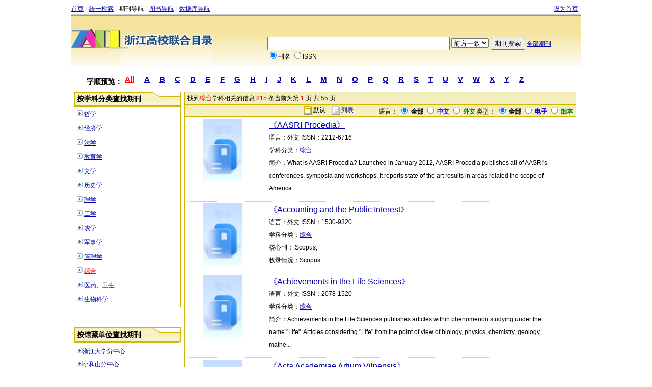

--- FILE ---
content_type: text/html;charset=gbk
request_url: http://ll.zjutil.5read.com/zjutil/magguide?go=magsearch&seltype=0&f=13&sw=&p=&unitid=666
body_size: 8712
content:




<!DOCTYPE html PUBLIC "-//W3C//DTD HTML 4.01 Transitional//EN" "http://www.w3.org/TR/html4/loose.dtd">
<html>
<head>
<meta http-equiv="Content-Type" content="text/html; charset=UTF-8">
<link rel="stylesheet" type="text/css" href="views/style/data.css"/>
<link rel="stylesheet" type="text/css" href="views/style/common.css"/>
<style type="text/css">
.leftnav {width:210px;}
.banarleft .top {width:208px;border:1px solid #CEB70D;}
.banarleft ul {width:200px;}
.rightnav {width:767px;}
.letterSearch {height:35px;width:920px;}
.rightnav .resul dl {line-height:25px;padding:0 100px;text-align:left;width:600px;}
.topnav UL{margin-left:0px;}
#gc ul li {margin :0px 0px 0px 0px}
</style>
<SCRIPT LANGUAGE="JavaScript" src="views/js/guide.js"></script>
<SCRIPT LANGUAGE="JavaScript" src="views/js/fun.js"></script>
<script type="text/javascript">
function onChoren(e){
	var choren = e.value;
	var url = "magguide?go=magsearch&field=&p=&seltype=0&sw=&f=13&unitid=666&did=&isort=0&size=15&ptype=&choren="+choren;
	window.location = url;
}

function onPtype(e){
	var ptype=e.value;
	var url = "magguide?go=magsearch&field=&p=&seltype=0&sw=&f=13&unitid=666&did=&isort=0&size=15&choren=&ptype="+ptype;
	window.location = url;
}
function onSort(e){
	var isort = e.value;
	var url = "magguide?go=magsearch&field=&p=&seltype=0&sw=&f=13&unitid=666&did=&choren=&size=15&ptype=&isort="+isort;
	window.location = url;
}

function changeSize(e){
	var size = e.value;
	var url = "magguide?go=magsearch&field=&p=&seltype=0&sw=&f=13&unitid=666&did=&choren=&isort=0&ptype=&size="+size;
	window.location = url;
}

function setIndex(e){
	var idxDom=location.href.replace("http://","");
 	idxDom=idxDom.substring(0,idxDom.indexOf("/")).replace("/","");
	this.homepage1.style.behavior='url(#default#homepage)';
	this.homepage1.sethomepage("http://"+idxDom+"magguide");
}
	
function getMore(divname,flag){
	if(flag=='true'){
		document.getElementById(divname+'_open').style.display='block';
		document.getElementById(divname+'_close').style.display='none';
		document.getElementById(divname+'_childnodes').style.display='block';
	}else{
		document.getElementById(divname+'_open').style.display='none';
		document.getElementById(divname+'_close').style.display='block';
		document.getElementById(divname+'_childnodes').style.display='none';
	}
}
var p_id = ""; //保存上一次的变量
//控制区域内单位信息
function openGroupUuit(pid){
	var olddoc = document.getElementById(p_id);
	var img=document.getElementById("img_"+pid);
	var newdoc = document.getElementById("p_"+pid);
	if(newdoc){
		if(newdoc.style.display == "none"){
			newdoc.style.display = "";
		}else{
			newdoc.style.display = "none"
		}
		p_id = pid;
	}
	if(newdoc.style.display == "none"){
		img.src="views/images/close.jpg";
	}else{
		img.src="views/images/open.jpg";
	}
}
</script>
<style type="text/css">
.treeBd {padding:0 5px 0 12px; background:url(/images/treeBd.jpg) repeat-y;}
.sort {padding-left:17px;}
.sort a {text-decoration:none;}
.sort a:hover {text-decoration:underline;}
.sort .selected {font-weight:bold; color:#000;}
ul,li{ list-style:none;}
ul,li,p{margin:0; padding:0;}
img {border:0;}


</style>
<title>-浙江高校联合目录期刊导航</title>
</head>

<body >
<div id="wrap">
  <div  class="topnav">
    <ul>
    	 
         
     
      
      <li> <a href="/zjutil">首页</a> |</li>
       <li><a href="http://www.zjutil.5read.com/areas/zjutil/mulu.jsp">统一检索</a> |</li>
      <li> <a href="magguide" class="noline"> 期刊导航</a> | </li>
      
      	<li> <a href="http://book.zjutil.5read.com/book.do?go=guideindex"> 图书导航</a> | </li>
           
      <li> <a href="dbguide"> 数据库导航</a></li>
      
       
    </ul>
    <ul class="ulindex">
      <li> <a href="javascript:setIndex();" name = "homepage1">设为首页</a></li>    
    </ul>
  </div>
  <div id="wrap2">
    <div class="contenta">
      <div  class="banara banaray">
        <div class="banarimg"> <a  href="#">
         
        <img src="views/images/logo/group/33_y_logo.jpg"  onerror="this.src='views/images/y_logo.jpg';" width="278" height="100" />
         </a></div>
        <div class="banarb banarby">
           <form action="magguide">
          <dl>
            <dd>
              <input name="sw" type="text"  value = "" style="width:350px;  height:21px;"/>
               <select name="seltype">
              <option value="1" >前方一致</option>
               <option value="2" >后方一致</option>
               <option value="3" >包含</option>
               <option value="4" >精确</option>
              </select>
              <input name="" type="submit"  value="期刊搜索" class="input" />            
              <input name="go" type="hidden"  value="magsearch" />
              <a  href="magguide?go=magsearch">全部期刊</a> </dd>
            <dd>
            
				<input name="field" type="radio" value="1" checked />刊名
				<input name="field" type="radio" value="2"  />ISSN
			
			</dd>
          </dl>
          </form>
          
        </div></div>
        <div class="letterSearch clearfix">
    	<span>字顺预览：</span>
    	<a href="magguide?go=magsearch&f="><font color="red">All</font></a>
    	<a href="magguide?go=magsearch&p=A">A</a>
		<a href="magguide?go=magsearch&p=B&f=">B</a>
		<a href="magguide?go=magsearch&p=C&f=">C</a>
		<a href="magguide?go=magsearch&p=D&f=">D</a>
		<a href="magguide?go=magsearch&p=E&f=">E</a>
		<a href="magguide?go=magsearch&p=F&f=">F</a>
		<a href="magguide?go=magsearch&p=G&f=">G</a>
		<a href="magguide?go=magsearch&p=H&f=">H</a>
		<a href="magguide?go=magsearch&p=I&f=">I</a>
		<a href="magguide?go=magsearch&p=J&f=">J</a>
		<a href="magguide?go=magsearch&p=K&f=">K</a>
		<a href="magguide?go=magsearch&p=L&f=">L</a>
		<a href="magguide?go=magsearch&p=M&f=">M</a>
		<a href="magguide?go=magsearch&p=N&f=">N</a>
		<a href="magguide?go=magsearch&p=O&f=">O</a>
		<a href="magguide?go=magsearch&p=P&f=">P</a>
		<a href="magguide?go=magsearch&p=Q&f=">Q</a>
		<a href="magguide?go=magsearch&p=R&f=">R</a>
		<a href="magguide?go=magsearch&p=S&f=">S</a>
		<a href="magguide?go=magsearch&p=T&f=">T</a>
		<a href="magguide?go=magsearch&p=U&f=">U</a>
		<a href="magguide?go=magsearch&p=V&f=">V</a>
		<a href="magguide?go=magsearch&p=W&f=">W</a>
		<a href="magguide?go=magsearch&p=X&f=">X</a>
		<a href="magguide?go=magsearch&p=Y&f=">Y</a>
		<a href="magguide?go=magsearch&p=Z&f=">Z</a>
		
    </div>


     
      <div class="leftnav">
        <div class="banarleft" style="margin-top:0px">
        <div class="top"><h4 style="margin-top:0;margin-bottom:0pt;">按学科分类查找期刊</h4></div>
       	<div id="menu" style="border: 1px solid #CEB70D;">
       
           <ul>
              <div id="01_close"><a href="javaScript:getMore('01','true')" class="icon"><img src="views/images/close.jpg" /></a>  <a href="magguide?go=magsearch&f=01&p=&seltype=0&unitid=666" >哲学</a></div>
	              <div id="01_open" style="display:none"><a href="javaScript:getMore('01','false')" class="icon"><img src="views/images/open.jpg" /></a>  <a href="magguide?go=magsearch&seltype=0&f=01&sw=&p=&unitid=666" >哲学</a></div>
	              <ul class="sort" id="01_childnodes"  style="display:none;border-left:0;">
	               
	               		<li>
	               			<a href="magguide?go=magsearch&seltype=0&f=0101&cf=01&unitid=666" >哲学</a>
	               		</li>
	               
	               		<li>
	               			<a href="magguide?go=magsearch&seltype=0&f=0102&cf=01&unitid=666" >逻辑学</a>
	               		</li>
	               
	               		<li>
	               			<a href="magguide?go=magsearch&seltype=0&f=0103&cf=01&unitid=666" >伦理学</a>
	               		</li>
	               
	               		<li>
	               			<a href="magguide?go=magsearch&seltype=0&f=0104&cf=01&unitid=666" >美学</a>
	               		</li>
	               
	               		<li>
	               			<a href="magguide?go=magsearch&seltype=0&f=0105&cf=01&unitid=666" >宗教学</a>
	               		</li>
	                             
	            </ul>
	            </ul>
	            
           <ul>
              <div id="02_close"><a href="javaScript:getMore('02','true')" class="icon"><img src="views/images/close.jpg" /></a>  <a href="magguide?go=magsearch&f=02&p=&seltype=0&unitid=666" >经济学</a></div>
	              <div id="02_open" style="display:none"><a href="javaScript:getMore('02','false')" class="icon"><img src="views/images/open.jpg" /></a>  <a href="magguide?go=magsearch&seltype=0&f=02&sw=&p=&unitid=666" >经济学</a></div>
	              <ul class="sort" id="02_childnodes"  style="display:none;border-left:0;">
	               
	               		<li>
	               			<a href="magguide?go=magsearch&seltype=0&f=0201&cf=02&unitid=666" >经济</a>
	               		</li>
	               
	               		<li>
	               			<a href="magguide?go=magsearch&seltype=0&f=0202&cf=02&unitid=666" >金融</a>
	               		</li>
	               
	               		<li>
	               			<a href="magguide?go=magsearch&seltype=0&f=0203&cf=02&unitid=666" >贸易</a>
	               		</li>
	                             
	            </ul>
	            </ul>
	            
           <ul>
              <div id="03_close"><a href="javaScript:getMore('03','true')" class="icon"><img src="views/images/close.jpg" /></a>  <a href="magguide?go=magsearch&f=03&p=&seltype=0&unitid=666" >法学</a></div>
	              <div id="03_open" style="display:none"><a href="javaScript:getMore('03','false')" class="icon"><img src="views/images/open.jpg" /></a>  <a href="magguide?go=magsearch&seltype=0&f=03&sw=&p=&unitid=666" >法学</a></div>
	              <ul class="sort" id="03_childnodes"  style="display:none;border-left:0;">
	               
	               		<li>
	               			<a href="magguide?go=magsearch&seltype=0&f=0301&cf=03&unitid=666" >法学</a>
	               		</li>
	               
	               		<li>
	               			<a href="magguide?go=magsearch&seltype=0&f=0302&cf=03&unitid=666" >政治学</a>
	               		</li>
	               
	               		<li>
	               			<a href="magguide?go=magsearch&seltype=0&f=0303&cf=03&unitid=666" >社会学</a>
	               		</li>
	               
	               		<li>
	               			<a href="magguide?go=magsearch&seltype=0&f=0304&cf=03&unitid=666" >民族学</a>
	               		</li>
	                             
	            </ul>
	            </ul>
	            
           <ul>
              <div id="04_close"><a href="javaScript:getMore('04','true')" class="icon"><img src="views/images/close.jpg" /></a>  <a href="magguide?go=magsearch&f=04&p=&seltype=0&unitid=666" >教育学</a></div>
	              <div id="04_open" style="display:none"><a href="javaScript:getMore('04','false')" class="icon"><img src="views/images/open.jpg" /></a>  <a href="magguide?go=magsearch&seltype=0&f=04&sw=&p=&unitid=666" >教育学</a></div>
	              <ul class="sort" id="04_childnodes"  style="display:none;border-left:0;">
	               
	               		<li>
	               			<a href="magguide?go=magsearch&seltype=0&f=0401&cf=04&unitid=666" >教育学</a>
	               		</li>
	               
	               		<li>
	               			<a href="magguide?go=magsearch&seltype=0&f=0402&cf=04&unitid=666" >心理学</a>
	               		</li>
	               
	               		<li>
	               			<a href="magguide?go=magsearch&seltype=0&f=0403&cf=04&unitid=666" >体育学</a>
	               		</li>
	                             
	            </ul>
	            </ul>
	            
           <ul>
              <div id="05_close"><a href="javaScript:getMore('05','true')" class="icon"><img src="views/images/close.jpg" /></a>  <a href="magguide?go=magsearch&f=05&p=&seltype=0&unitid=666" >文学</a></div>
	              <div id="05_open" style="display:none"><a href="javaScript:getMore('05','false')" class="icon"><img src="views/images/open.jpg" /></a>  <a href="magguide?go=magsearch&seltype=0&f=05&sw=&p=&unitid=666" >文学</a></div>
	              <ul class="sort" id="05_childnodes"  style="display:none;border-left:0;">
	               
	               		<li>
	               			<a href="magguide?go=magsearch&seltype=0&f=0501&cf=05&unitid=666" >中国语言文学</a>
	               		</li>
	               
	               		<li>
	               			<a href="magguide?go=magsearch&seltype=0&f=0502&cf=05&unitid=666" >外国语言文学</a>
	               		</li>
	               
	               		<li>
	               			<a href="magguide?go=magsearch&seltype=0&f=0503&cf=05&unitid=666" >新闻传播学</a>
	               		</li>
	               
	               		<li>
	               			<a href="magguide?go=magsearch&seltype=0&f=0504&cf=05&unitid=666" >艺术学</a>
	               		</li>
	                             
	            </ul>
	            </ul>
	            
           <ul>
              <div id="06_close"><a href="javaScript:getMore('06','true')" class="icon"><img src="views/images/close.jpg" /></a>  <a href="magguide?go=magsearch&f=06&p=&seltype=0&unitid=666" >历史学</a></div>
	              <div id="06_open" style="display:none"><a href="javaScript:getMore('06','false')" class="icon"><img src="views/images/open.jpg" /></a>  <a href="magguide?go=magsearch&seltype=0&f=06&sw=&p=&unitid=666" >历史学</a></div>
	              <ul class="sort" id="06_childnodes"  style="display:none;border-left:0;">
	               
	               		<li>
	               			<a href="magguide?go=magsearch&seltype=0&f=0601&cf=06&unitid=666" >历史学</a>
	               		</li>
	                             
	            </ul>
	            </ul>
	            
           <ul>
              <div id="07_close"><a href="javaScript:getMore('07','true')" class="icon"><img src="views/images/close.jpg" /></a>  <a href="magguide?go=magsearch&f=07&p=&seltype=0&unitid=666" >理学</a></div>
	              <div id="07_open" style="display:none"><a href="javaScript:getMore('07','false')" class="icon"><img src="views/images/open.jpg" /></a>  <a href="magguide?go=magsearch&seltype=0&f=07&sw=&p=&unitid=666" >理学</a></div>
	              <ul class="sort" id="07_childnodes"  style="display:none;border-left:0;">
	               
	               		<li>
	               			<a href="magguide?go=magsearch&seltype=0&f=0701&cf=07&unitid=666" >数学</a>
	               		</li>
	               
	               		<li>
	               			<a href="magguide?go=magsearch&seltype=0&f=0702&cf=07&unitid=666" >物理学</a>
	               		</li>
	               
	               		<li>
	               			<a href="magguide?go=magsearch&seltype=0&f=0703&cf=07&unitid=666" >化学</a>
	               		</li>
	               
	               		<li>
	               			<a href="magguide?go=magsearch&seltype=0&f=0704&cf=07&unitid=666" >天文学</a>
	               		</li>
	               
	               		<li>
	               			<a href="magguide?go=magsearch&seltype=0&f=0705&cf=07&unitid=666" >地理学</a>
	               		</li>
	               
	               		<li>
	               			<a href="magguide?go=magsearch&seltype=0&f=0706&cf=07&unitid=666" >大气科学</a>
	               		</li>
	               
	               		<li>
	               			<a href="magguide?go=magsearch&seltype=0&f=0707&cf=07&unitid=666" >海洋科学</a>
	               		</li>
	               
	               		<li>
	               			<a href="magguide?go=magsearch&seltype=0&f=0708&cf=07&unitid=666" >地球物理学</a>
	               		</li>
	               
	               		<li>
	               			<a href="magguide?go=magsearch&seltype=0&f=0709&cf=07&unitid=666" >地质学</a>
	               		</li>
	               
	               		<li>
	               			<a href="magguide?go=magsearch&seltype=0&f=0710&cf=07&unitid=666" >系统科学</a>
	               		</li>
	               
	               		<li>
	               			<a href="magguide?go=magsearch&seltype=0&f=0711&cf=07&unitid=666" >生物学</a>
	               		</li>
	                             
	            </ul>
	            </ul>
	            
           <ul>
              <div id="08_close"><a href="javaScript:getMore('08','true')" class="icon"><img src="views/images/close.jpg" /></a>  <a href="magguide?go=magsearch&f=08&p=&seltype=0&unitid=666" >工学</a></div>
	              <div id="08_open" style="display:none"><a href="javaScript:getMore('08','false')" class="icon"><img src="views/images/open.jpg" /></a>  <a href="magguide?go=magsearch&seltype=0&f=08&sw=&p=&unitid=666" >工学</a></div>
	              <ul class="sort" id="08_childnodes"  style="display:none;border-left:0;">
	               
	               		<li>
	               			<a href="magguide?go=magsearch&seltype=0&f=0801&cf=08&unitid=666" >力学</a>
	               		</li>
	               
	               		<li>
	               			<a href="magguide?go=magsearch&seltype=0&f=0802&cf=08&unitid=666" >机械</a>
	               		</li>
	               
	               		<li>
	               			<a href="magguide?go=magsearch&seltype=0&f=0803&cf=08&unitid=666" >仪器</a>
	               		</li>
	               
	               		<li>
	               			<a href="magguide?go=magsearch&seltype=0&f=0804&cf=08&unitid=666" >材料科学</a>
	               		</li>
	               
	               		<li>
	               			<a href="magguide?go=magsearch&seltype=0&f=0805&cf=08&unitid=666" >冶金</a>
	               		</li>
	               
	               		<li>
	               			<a href="magguide?go=magsearch&seltype=0&f=0806&cf=08&unitid=666" >动力工程</a>
	               		</li>
	               
	               		<li>
	               			<a href="magguide?go=magsearch&seltype=0&f=0807&cf=08&unitid=666" >电气工程</a>
	               		</li>
	               
	               		<li>
	               			<a href="magguide?go=magsearch&seltype=0&f=0808&cf=08&unitid=666" >电子</a>
	               		</li>
	               
	               		<li>
	               			<a href="magguide?go=magsearch&seltype=0&f=0809&cf=08&unitid=666" >通信</a>
	               		</li>
	               
	               		<li>
	               			<a href="magguide?go=magsearch&seltype=0&f=0810&cf=08&unitid=666" >控制科学</a>
	               		</li>
	               
	               		<li>
	               			<a href="magguide?go=magsearch&seltype=0&f=0811&cf=08&unitid=666" >计算机科学</a>
	               		</li>
	               
	               		<li>
	               			<a href="magguide?go=magsearch&seltype=0&f=0812&cf=08&unitid=666" >建筑</a>
	               		</li>
	               
	               		<li>
	               			<a href="magguide?go=magsearch&seltype=0&f=0813&cf=08&unitid=666" >土木工程</a>
	               		</li>
	               
	               		<li>
	               			<a href="magguide?go=magsearch&seltype=0&f=0814&cf=08&unitid=666" >水利工程</a>
	               		</li>
	               
	               		<li>
	               			<a href="magguide?go=magsearch&seltype=0&f=0815&cf=08&unitid=666" >测绘科学</a>
	               		</li>
	               
	               		<li>
	               			<a href="magguide?go=magsearch&seltype=0&f=0816&cf=08&unitid=666" >化学工程</a>
	               		</li>
	               
	               		<li>
	               			<a href="magguide?go=magsearch&seltype=0&f=0817&cf=08&unitid=666" >地质资源与地质工程</a>
	               		</li>
	               
	               		<li>
	               			<a href="magguide?go=magsearch&seltype=0&f=0818&cf=08&unitid=666" >矿业</a>
	               		</li>
	               
	               		<li>
	               			<a href="magguide?go=magsearch&seltype=0&f=0819&cf=08&unitid=666" >石油与天然气</a>
	               		</li>
	               
	               		<li>
	               			<a href="magguide?go=magsearch&seltype=0&f=0820&cf=08&unitid=666" >纺织</a>
	               		</li>
	               
	               		<li>
	               			<a href="magguide?go=magsearch&seltype=0&f=0821&cf=08&unitid=666" >轻工</a>
	               		</li>
	               
	               		<li>
	               			<a href="magguide?go=magsearch&seltype=0&f=0822&cf=08&unitid=666" >交通运输</a>
	               		</li>
	               
	               		<li>
	               			<a href="magguide?go=magsearch&seltype=0&f=0823&cf=08&unitid=666" >船舶与海洋</a>
	               		</li>
	               
	               		<li>
	               			<a href="magguide?go=magsearch&seltype=0&f=0824&cf=08&unitid=666" >航空宇航</a>
	               		</li>
	               
	               		<li>
	               			<a href="magguide?go=magsearch&seltype=0&f=0825&cf=08&unitid=666" >兵器科学</a>
	               		</li>
	               
	               		<li>
	               			<a href="magguide?go=magsearch&seltype=0&f=0826&cf=08&unitid=666" >核科学</a>
	               		</li>
	               
	               		<li>
	               			<a href="magguide?go=magsearch&seltype=0&f=0827&cf=08&unitid=666" >环境科学</a>
	               		</li>
	               
	               		<li>
	               			<a href="magguide?go=magsearch&seltype=0&f=0828&cf=08&unitid=666" >食品科学</a>
	               		</li>
	                             
	            </ul>
	            </ul>
	            
           <ul>
              <div id="09_close"><a href="javaScript:getMore('09','true')" class="icon"><img src="views/images/close.jpg" /></a>  <a href="magguide?go=magsearch&f=09&p=&seltype=0&unitid=666" >农学</a></div>
	              <div id="09_open" style="display:none"><a href="javaScript:getMore('09','false')" class="icon"><img src="views/images/open.jpg" /></a>  <a href="magguide?go=magsearch&seltype=0&f=09&sw=&p=&unitid=666" >农学</a></div>
	              <ul class="sort" id="09_childnodes"  style="display:none;border-left:0;">
	               
	               		<li>
	               			<a href="magguide?go=magsearch&seltype=0&f=0901&cf=09&unitid=666" >农业</a>
	               		</li>
	               
	               		<li>
	               			<a href="magguide?go=magsearch&seltype=0&f=0902&cf=09&unitid=666" >作物学</a>
	               		</li>
	               
	               		<li>
	               			<a href="magguide?go=magsearch&seltype=0&f=0903&cf=09&unitid=666" >园艺学</a>
	               		</li>
	               
	               		<li>
	               			<a href="magguide?go=magsearch&seltype=0&f=0904&cf=09&unitid=666" >农业资源利用</a>
	               		</li>
	               
	               		<li>
	               			<a href="magguide?go=magsearch&seltype=0&f=0905&cf=09&unitid=666" >植物保护</a>
	               		</li>
	               
	               		<li>
	               			<a href="magguide?go=magsearch&seltype=0&f=0906&cf=09&unitid=666" >畜牧学</a>
	               		</li>
	               
	               		<li>
	               			<a href="magguide?go=magsearch&seltype=0&f=0907&cf=09&unitid=666" >兽医学</a>
	               		</li>
	               
	               		<li>
	               			<a href="magguide?go=magsearch&seltype=0&f=0908&cf=09&unitid=666" >林学</a>
	               		</li>
	               
	               		<li>
	               			<a href="magguide?go=magsearch&seltype=0&f=0909&cf=09&unitid=666" >水产</a>
	               		</li>
	                             
	            </ul>
	            </ul>
	            
           <ul>
              <div id="11_close"><a href="javaScript:getMore('11','true')" class="icon"><img src="views/images/close.jpg" /></a>  <a href="magguide?go=magsearch&f=11&p=&seltype=0&unitid=666" >军事学</a></div>
	              <div id="11_open" style="display:none"><a href="javaScript:getMore('11','false')" class="icon"><img src="views/images/open.jpg" /></a>  <a href="magguide?go=magsearch&seltype=0&f=11&sw=&p=&unitid=666" >军事学</a></div>
	              <ul class="sort" id="11_childnodes"  style="display:none;border-left:0;">
	               
	               		<li>
	               			<a href="magguide?go=magsearch&seltype=0&f=1101&cf=11&unitid=666" >军事</a>
	               		</li>
	                             
	            </ul>
	            </ul>
	            
           <ul>
              <div id="12_close"><a href="javaScript:getMore('12','true')" class="icon"><img src="views/images/close.jpg" /></a>  <a href="magguide?go=magsearch&f=12&p=&seltype=0&unitid=666" >管理学</a></div>
	              <div id="12_open" style="display:none"><a href="javaScript:getMore('12','false')" class="icon"><img src="views/images/open.jpg" /></a>  <a href="magguide?go=magsearch&seltype=0&f=12&sw=&p=&unitid=666" >管理学</a></div>
	              <ul class="sort" id="12_childnodes"  style="display:none;border-left:0;">
	               
	               		<li>
	               			<a href="magguide?go=magsearch&seltype=0&f=1201&cf=12&unitid=666" >管理学</a>
	               		</li>
	               
	               		<li>
	               			<a href="magguide?go=magsearch&seltype=0&f=1202&cf=12&unitid=666" >经济管理</a>
	               		</li>
	               
	               		<li>
	               			<a href="magguide?go=magsearch&seltype=0&f=1203&cf=12&unitid=666" >工商管理</a>
	               		</li>
	               
	               		<li>
	               			<a href="magguide?go=magsearch&seltype=0&f=1204&cf=12&unitid=666" >图书馆</a>
	               		</li>
	               
	               		<li>
	               			<a href="magguide?go=magsearch&seltype=0&f=1205&cf=12&unitid=666" >情报与档案</a>
	               		</li>
	                             
	            </ul>
	            </ul>
	            
           <ul>
              <div id="13_close"><a href="javaScript:getMore('13','true')" class="icon"><img src="views/images/close.jpg" /></a>  <a href="magguide?go=magsearch&f=13&p=&seltype=0&unitid=666" class = "onselect">综合</a></div>
	              <div id="13_open" style="display:none"><a href="javaScript:getMore('13','false')" class="icon"><img src="views/images/open.jpg" /></a>  <a href="magguide?go=magsearch&seltype=0&f=13&sw=&p=&unitid=666" class = "onselect">综合</a></div>
	              <ul class="sort" id="13_childnodes"  style="display:none;border-left:0;">
	                             
	            </ul>
	            </ul>
	            
           <ul>
              <div id="14_close"><a href="javaScript:getMore('14','true')" class="icon"><img src="views/images/close.jpg" /></a>  <a href="magguide?go=magsearch&f=14&p=&seltype=0&unitid=666" >医药、卫生</a></div>
	              <div id="14_open" style="display:none"><a href="javaScript:getMore('14','false')" class="icon"><img src="views/images/open.jpg" /></a>  <a href="magguide?go=magsearch&seltype=0&f=14&sw=&p=&unitid=666" >医药、卫生</a></div>
	              <ul class="sort" id="14_childnodes"  style="display:none;border-left:0;">
	               
	               		<li>
	               			<a href="magguide?go=magsearch&seltype=0&f=1401&cf=14&unitid=666" >一般理论</a>
	               		</li>
	               
	               		<li>
	               			<a href="magguide?go=magsearch&seltype=0&f=1402&cf=14&unitid=666" >现状与发展</a>
	               		</li>
	               
	               		<li>
	               			<a href="magguide?go=magsearch&seltype=0&f=1403&cf=14&unitid=666" >医学研究方法</a>
	               		</li>
	               
	               		<li>
	               			<a href="magguide?go=magsearch&seltype=0&f=1404&cf=14&unitid=666" >预防医学、卫生学</a>
	               		</li>
	               
	               		<li>
	               			<a href="magguide?go=magsearch&seltype=0&f=1405&cf=14&unitid=666" >中国医学</a>
	               		</li>
	               
	               		<li>
	               			<a href="magguide?go=magsearch&seltype=0&f=1406&cf=14&unitid=666" >基础医学</a>
	               		</li>
	               
	               		<li>
	               			<a href="magguide?go=magsearch&seltype=0&f=1407&cf=14&unitid=666" >临床医学</a>
	               		</li>
	               
	               		<li>
	               			<a href="magguide?go=magsearch&seltype=0&f=1408&cf=14&unitid=666" >内科学</a>
	               		</li>
	               
	               		<li>
	               			<a href="magguide?go=magsearch&seltype=0&f=1409&cf=14&unitid=666" >外科学</a>
	               		</li>
	               
	               		<li>
	               			<a href="magguide?go=magsearch&seltype=0&f=1410&cf=14&unitid=666" >妇产科学</a>
	               		</li>
	               
	               		<li>
	               			<a href="magguide?go=magsearch&seltype=0&f=1411&cf=14&unitid=666" >儿科学</a>
	               		</li>
	               
	               		<li>
	               			<a href="magguide?go=magsearch&seltype=0&f=1412&cf=14&unitid=666" >肿瘤学</a>
	               		</li>
	               
	               		<li>
	               			<a href="magguide?go=magsearch&seltype=0&f=1413&cf=14&unitid=666" >神经病学与精神病学</a>
	               		</li>
	               
	               		<li>
	               			<a href="magguide?go=magsearch&seltype=0&f=1414&cf=14&unitid=666" >眼科学</a>
	               		</li>
	               
	               		<li>
	               			<a href="magguide?go=magsearch&seltype=0&f=1414&cf=14&unitid=666" >皮肤病学与性病学</a>
	               		</li>
	               
	               		<li>
	               			<a href="magguide?go=magsearch&seltype=0&f=1415&cf=14&unitid=666" >耳鼻咽喉科学</a>
	               		</li>
	               
	               		<li>
	               			<a href="magguide?go=magsearch&seltype=0&f=1417&cf=14&unitid=666" >口腔科学</a>
	               		</li>
	               
	               		<li>
	               			<a href="magguide?go=magsearch&seltype=0&f=1418&cf=14&unitid=666" >外国民族医学</a>
	               		</li>
	               
	               		<li>
	               			<a href="magguide?go=magsearch&seltype=0&f=1419&cf=14&unitid=666" >特种医学</a>
	               		</li>
	               
	               		<li>
	               			<a href="magguide?go=magsearch&seltype=0&f=1420&cf=14&unitid=666" >药学</a>
	               		</li>
	               
	               		<li>
	               			<a href="magguide?go=magsearch&seltype=0&f=1431&cf=14&unitid=666" >教学法、教学参考书</a>
	               		</li>
	               
	               		<li>
	               			<a href="magguide?go=magsearch&seltype=0&f=1432&cf=14&unitid=666" >丛书（汇刻书）、文库</a>
	               		</li>
	               
	               		<li>
	               			<a href="magguide?go=magsearch&seltype=0&f=1433&cf=14&unitid=666" >论文集</a>
	               		</li>
	               
	               		<li>
	               			<a href="magguide?go=magsearch&seltype=0&f=1434&cf=14&unitid=666" >年鉴、年刊</a>
	               		</li>
	               
	               		<li>
	               			<a href="magguide?go=magsearch&seltype=0&f=1435&cf=14&unitid=666" >普及读物</a>
	               		</li>
	               
	               		<li>
	               			<a href="magguide?go=magsearch&seltype=0&f=1436&cf=14&unitid=666" >方法论</a>
	               		</li>
	               
	               		<li>
	               			<a href="magguide?go=magsearch&seltype=0&f=1437&cf=14&unitid=666" >手册、名录、指南、一览表、年表</a>
	               		</li>
	               
	               		<li>
	               			<a href="magguide?go=magsearch&seltype=0&f=1438&cf=14&unitid=666" >连续性出版物</a>
	               		</li>
	               
	               		<li>
	               			<a href="magguide?go=magsearch&seltype=0&f=1439&cf=14&unitid=666" >习题、试题及题解</a>
	               		</li>
	               
	               		<li>
	               			<a href="magguide?go=magsearch&seltype=0&f=1440&cf=14&unitid=666" >教材</a>
	               		</li>
	               
	               		<li>
	               			<a href="magguide?go=magsearch&seltype=0&f=1441&cf=14&unitid=666" >名词术语、词典、百科全书（类书）</a>
	               		</li>
	               
	               		<li>
	               			<a href="magguide?go=magsearch&seltype=0&f=1442&cf=14&unitid=666" >教学计划、教学大纲、课程</a>
	               		</li>
	                             
	            </ul>
	            </ul>
	            
           <ul>
              <div id="15_close"><a href="javaScript:getMore('15','true')" class="icon"><img src="views/images/close.jpg" /></a>  <a href="magguide?go=magsearch&f=15&p=&seltype=0&unitid=666" >生物科学</a></div>
	              <div id="15_open" style="display:none"><a href="javaScript:getMore('15','false')" class="icon"><img src="views/images/open.jpg" /></a>  <a href="magguide?go=magsearch&seltype=0&f=15&sw=&p=&unitid=666" >生物科学</a></div>
	              <ul class="sort" id="15_childnodes"  style="display:none;border-left:0;">
	               
	               		<li>
	               			<a href="magguide?go=magsearch&seltype=0&f=1501&cf=15&unitid=666" >生物科学的理论与方法</a>
	               		</li>
	               
	               		<li>
	               			<a href="magguide?go=magsearch&seltype=0&f=1502&cf=15&unitid=666" >生物科学现状与发展</a>
	               		</li>
	               
	               		<li>
	               			<a href="magguide?go=magsearch&seltype=0&f=1503&cf=15&unitid=666" >生物科学的研究方法与技术</a>
	               		</li>
	               
	               		<li>
	               			<a href="magguide?go=magsearch&seltype=0&f=1504&cf=15&unitid=666" >生物科学教育与普及</a>
	               		</li>
	               
	               		<li>
	               			<a href="magguide?go=magsearch&seltype=0&f=1505&cf=15&unitid=666" >生物资源调查</a>
	               		</li>
	               
	               		<li>
	               			<a href="magguide?go=magsearch&seltype=0&f=1506&cf=15&unitid=666" >普通生物学</a>
	               		</li>
	               
	               		<li>
	               			<a href="magguide?go=magsearch&seltype=0&f=1507&cf=15&unitid=666" >细胞生物学</a>
	               		</li>
	               
	               		<li>
	               			<a href="magguide?go=magsearch&seltype=0&f=1508&cf=15&unitid=666" >遗传学</a>
	               		</li>
	               
	               		<li>
	               			<a href="magguide?go=magsearch&seltype=0&f=1509&cf=15&unitid=666" >生理学</a>
	               		</li>
	               
	               		<li>
	               			<a href="magguide?go=magsearch&seltype=0&f=1510&cf=15&unitid=666" >生物化学</a>
	               		</li>
	               
	               		<li>
	               			<a href="magguide?go=magsearch&seltype=0&f=1511&cf=15&unitid=666" >生物物理学</a>
	               		</li>
	               
	               		<li>
	               			<a href="magguide?go=magsearch&seltype=0&f=1512&cf=15&unitid=666" >分子生物学</a>
	               		</li>
	               
	               		<li>
	               			<a href="magguide?go=magsearch&seltype=0&f=1513&cf=15&unitid=666" >生物工程学(生物技术)</a>
	               		</li>
	               
	               		<li>
	               			<a href="magguide?go=magsearch&seltype=0&f=1514&cf=15&unitid=666" >环境生物学</a>
	               		</li>
	               
	               		<li>
	               			<a href="magguide?go=magsearch&seltype=0&f=1515&cf=15&unitid=666" >古生物学</a>
	               		</li>
	               
	               		<li>
	               			<a href="magguide?go=magsearch&seltype=0&f=1516&cf=15&unitid=666" >微生物学</a>
	               		</li>
	               
	               		<li>
	               			<a href="magguide?go=magsearch&seltype=0&f=1517&cf=15&unitid=666" >植物学</a>
	               		</li>
	               
	               		<li>
	               			<a href="magguide?go=magsearch&seltype=0&f=1518&cf=15&unitid=666" >动物学</a>
	               		</li>
	               
	               		<li>
	               			<a href="magguide?go=magsearch&seltype=0&f=1519&cf=15&unitid=666" >昆虫学</a>
	               		</li>
	               
	               		<li>
	               			<a href="magguide?go=magsearch&seltype=0&f=1520&cf=15&unitid=666" >人类学</a>
	               		</li>
	               
	               		<li>
	               			<a href="magguide?go=magsearch&seltype=0&f=1531&cf=15&unitid=666" >丛书（汇刻书）、文库</a>
	               		</li>
	               
	               		<li>
	               			<a href="magguide?go=magsearch&seltype=0&f=1532&cf=15&unitid=666" >论文集</a>
	               		</li>
	               
	               		<li>
	               			<a href="magguide?go=magsearch&seltype=0&f=1533&cf=15&unitid=666" >名词术语、词典、百科全书（类书）</a>
	               		</li>
	                             
	            </ul>
	            </ul>
	            
	            </div>
        	</div>
        
        
        
         <div id="gc" class="banarleft" style="margin-top:0px">
          <div class="top">
          <h4 style="margin:0px">按馆藏单位查找期刊</h4>
          </div>
           <ul  class="banarleftb">
              <li>
			  
                 <dt>
                 <a href="javaScript:openGroupUuit('22')"><img src="views/images/close.jpg" id="img_22"/></a><a href="javaScript:" onclick = "openGroupUuit('22')">浙江大学分中心</a>
                 </dt>
				 
                 <span id = "p_22" style = "display:none">
                 
	                 <dd style="margin:0px;padding-left:21px;_padding-left:0px;_margin-left:-20px"><a href="magguide?go=magsearch&pid=22&unitid=656&sw=&seltype=0"  >浙江大学图书馆</a>
	                 <br></dd>
                 
	                 <dd style="margin:0px;padding-left:21px;_padding-left:0px;_margin-left:-20px"><a href="magguide?go=magsearch&pid=22&unitid=4774&sw=&seltype=0"  >绍兴职业技术学院</a>
	                 <br></dd>
                 
	                 <dd style="margin:0px;padding-left:21px;_padding-left:0px;_margin-left:-20px"><a href="magguide?go=magsearch&pid=22&unitid=135&sw=&seltype=0"  >浙江师范大学</a>
	                 <br></dd>
                 
	                 <dd style="margin:0px;padding-left:21px;_padding-left:0px;_margin-left:-20px"><a href="magguide?go=magsearch&pid=22&unitid=1253&sw=&seltype=0"  >义乌工商职业技术学院</a>
	                 <br></dd>
                 
	                 <dd style="margin:0px;padding-left:21px;_padding-left:0px;_margin-left:-20px"><a href="magguide?go=magsearch&pid=22&unitid=344&sw=&seltype=0"  >浙江省委党校图书馆</a>
	                 <br></dd>
                 
	                 <dd style="margin:0px;padding-left:21px;_padding-left:0px;_margin-left:-20px"><a href="magguide?go=magsearch&pid=22&unitid=1691&sw=&seltype=0"  >浙江电力职业技术学院</a>
	                 <br></dd>
                 
	                 <dd style="margin:0px;padding-left:21px;_padding-left:0px;_margin-left:-20px"><a href="magguide?go=magsearch&pid=22&unitid=287&sw=&seltype=0"  >浙江树人大学</a>
	                 <br></dd>
                 
	                 <dd style="margin:0px;padding-left:21px;_padding-left:0px;_margin-left:-20px"><a href="magguide?go=magsearch&pid=22&unitid=1169&sw=&seltype=0"  >浙江省农林大学</a>
	                 <br></dd>
                 
	                 <dd style="margin:0px;padding-left:21px;_padding-left:0px;_margin-left:-20px"><a href="magguide?go=magsearch&pid=22&unitid=650&sw=&seltype=0"  >湖州师范学院</a>
	                 <br></dd>
                 
	                 <dd style="margin:0px;padding-left:21px;_padding-left:0px;_margin-left:-20px"><a href="magguide?go=magsearch&pid=22&unitid=826&sw=&seltype=0"  >浙江绍兴文理学院</a>
	                 <br></dd>
                 
	                 <dd style="margin:0px;padding-left:21px;_padding-left:0px;_margin-left:-20px"><a href="magguide?go=magsearch&pid=22&unitid=552&sw=&seltype=0"  >嘉兴学院</a>
	                 <br></dd>
                 
                 </span>
			  
                 <dt>
                 <a href="javaScript:openGroupUuit('24')"><img src="views/images/close.jpg" id="img_24"/></a><a href="javaScript:" onclick = "openGroupUuit('24')">小和山分中心</a>
                 </dt>
				 
                 <span id = "p_24" style = "display:none">
                 
	                 <dd style="margin:0px;padding-left:21px;_padding-left:0px;_margin-left:-20px"><a href="magguide?go=magsearch&pid=24&unitid=61&sw=&seltype=0"  >浙江工业大学</a>
	                 <br></dd>
                 
	                 <dd style="margin:0px;padding-left:21px;_padding-left:0px;_margin-left:-20px"><a href="magguide?go=magsearch&pid=24&unitid=2773&sw=&seltype=0"  >衢州学院</a>
	                 <br></dd>
                 
	                 <dd style="margin:0px;padding-left:21px;_padding-left:0px;_margin-left:-20px"><a href="magguide?go=magsearch&pid=24&unitid=587&sw=&seltype=0"  >浙江科技学院</a>
	                 <br></dd>
                 
	                 <dd style="margin:0px;padding-left:21px;_padding-left:0px;_margin-left:-20px"><a href="magguide?go=magsearch&pid=24&unitid=1072&sw=&seltype=0"  >浙江外国语学院</a>
	                 <br></dd>
                 
	                 <dd style="margin:0px;padding-left:21px;_padding-left:0px;_margin-left:-20px"><a href="magguide?go=magsearch&pid=24&unitid=5485&sw=&seltype=0"  >衢州职业技术学院</a>
	                 <br></dd>
                 
                 </span>
			  
                 <dt>
                 <a href="javaScript:openGroupUuit('28')"><img src="views/images/close.jpg" id="img_28"/></a><a href="javaScript:" onclick = "openGroupUuit('28')">下沙分中心</a>
                 </dt>
				 
                 <span id = "p_28" style = "display:none">
                 
	                 <dd style="margin:0px;padding-left:21px;_padding-left:0px;_margin-left:-20px"><a href="magguide?go=magsearch&pid=28&unitid=597&sw=&seltype=0"  >浙江理工大学</a>
	                 <br></dd>
                 
	                 <dd style="margin:0px;padding-left:21px;_padding-left:0px;_margin-left:-20px"><a href="magguide?go=magsearch&pid=28&unitid=1082&sw=&seltype=0"  >浙江水利水电高等专科学校</a>
	                 <br></dd>
                 
	                 <dd style="margin:0px;padding-left:21px;_padding-left:0px;_margin-left:-20px"><a href="magguide?go=magsearch&pid=28&unitid=2703&sw=&seltype=0"  >浙江同济科技职业学院</a>
	                 <br></dd>
                 
	                 <dd style="margin:0px;padding-left:21px;_padding-left:0px;_margin-left:-20px"><a href="magguide?go=magsearch&pid=28&unitid=903&sw=&seltype=0"  >浙江经济职业学院</a>
	                 <br></dd>
                 
	                 <dd style="margin:0px;padding-left:21px;_padding-left:0px;_margin-left:-20px"><a href="magguide?go=magsearch&pid=28&unitid=550&sw=&seltype=0"  >浙江工商大学</a>
	                 <br></dd>
                 
	                 <dd style="margin:0px;padding-left:21px;_padding-left:0px;_margin-left:-20px"><a href="magguide?go=magsearch&pid=28&unitid=590&sw=&seltype=0"  >浙江传媒学院</a>
	                 <br></dd>
                 
	                 <dd style="margin:0px;padding-left:21px;_padding-left:0px;_margin-left:-20px"><a href="magguide?go=magsearch&pid=28&unitid=592&sw=&seltype=0"  >杭州电子科技大学</a>
	                 <br></dd>
                 
	                 <dd style="margin:0px;padding-left:21px;_padding-left:0px;_margin-left:-20px"><a href="magguide?go=magsearch&pid=28&unitid=621&sw=&seltype=0"  >浙江财经学院</a>
	                 <br></dd>
                 
	                 <dd style="margin:0px;padding-left:21px;_padding-left:0px;_margin-left:-20px"><a href="magguide?go=magsearch&pid=28&unitid=666&sw=&seltype=0"  class = "onselect">中国计量学院</a>
	                 <br></dd>
                 
	                 <dd style="margin:0px;padding-left:21px;_padding-left:0px;_margin-left:-20px"><a href="magguide?go=magsearch&pid=28&unitid=890&sw=&seltype=0"  >杭州师范大学</a>
	                 <br></dd>
                 
	                 <dd style="margin:0px;padding-left:21px;_padding-left:0px;_margin-left:-20px"><a href="magguide?go=magsearch&pid=28&unitid=965&sw=&seltype=0"  >浙江金融职业学院</a>
	                 <br></dd>
                 
	                 <dd style="margin:0px;padding-left:21px;_padding-left:0px;_margin-left:-20px"><a href="magguide?go=magsearch&pid=28&unitid=1167&sw=&seltype=0"  >杭州职业技术学院</a>
	                 <br></dd>
                 
	                 <dd style="margin:0px;padding-left:21px;_padding-left:0px;_margin-left:-20px"><a href="magguide?go=magsearch&pid=28&unitid=1316&sw=&seltype=0"  >浙江经贸职业技术学院</a>
	                 <br></dd>
                 
	                 <dd style="margin:0px;padding-left:21px;_padding-left:0px;_margin-left:-20px"><a href="magguide?go=magsearch&pid=28&unitid=1555&sw=&seltype=0"  >浙江育英职业技术学院</a>
	                 <br></dd>
                 
                 </span>
			  
                 <dt>
                 <a href="javaScript:openGroupUuit('26')"><img src="views/images/close.jpg" id="img_26"/></a><a href="javaScript:" onclick = "openGroupUuit('26')">滨江分中心</a>
                 </dt>
				 
                 <span id = "p_26" style = "display:none">
                 
	                 <dd style="margin:0px;padding-left:21px;_padding-left:0px;_margin-left:-20px"><a href="magguide?go=magsearch&pid=26&unitid=1307&sw=&seltype=0"  >浙江警察学院</a>
	                 <br></dd>
                 
	                 <dd style="margin:0px;padding-left:21px;_padding-left:0px;_margin-left:-20px"><a href="magguide?go=magsearch&pid=26&unitid=703&sw=&seltype=0"  >浙江中医药大学</a>
	                 <br></dd>
                 
	                 <dd style="margin:0px;padding-left:21px;_padding-left:0px;_margin-left:-20px"><a href="magguide?go=magsearch&pid=26&unitid=1538&sw=&seltype=0"  >浙江体育职业技术学院</a>
	                 <br></dd>
                 
	                 <dd style="margin:0px;padding-left:21px;_padding-left:0px;_margin-left:-20px"><a href="magguide?go=magsearch&pid=26&unitid=1153&sw=&seltype=0"  >浙江医学高等专科学校</a>
	                 <br></dd>
                 
	                 <dd style="margin:0px;padding-left:21px;_padding-left:0px;_margin-left:-20px"><a href="magguide?go=magsearch&pid=26&unitid=1565&sw=&seltype=0"  >浙江机电职业技术学院</a>
	                 <br></dd>
                 
	                 <dd style="margin:0px;padding-left:21px;_padding-left:0px;_margin-left:-20px"><a href="magguide?go=magsearch&pid=26&unitid=1583&sw=&seltype=0"  >浙江艺术职业学院</a>
	                 <br></dd>
                 
	                 <dd style="margin:0px;padding-left:21px;_padding-left:0px;_margin-left:-20px"><a href="magguide?go=magsearch&pid=26&unitid=1693&sw=&seltype=0"  >浙江建设职业技术学院</a>
	                 <br></dd>
                 
	                 <dd style="margin:0px;padding-left:21px;_padding-left:0px;_margin-left:-20px"><a href="magguide?go=magsearch&pid=26&unitid=1759&sw=&seltype=0"  >浙江商业职业技术学院</a>
	                 <br></dd>
                 
                 </span>
			  
                 <dt>
                 <a href="javaScript:openGroupUuit('23')"><img src="views/images/close.jpg" id="img_23"/></a><a href="javaScript:" onclick = "openGroupUuit('23')">温州分中心</a>
                 </dt>
				 
                 <span id = "p_23" style = "display:none">
                 
	                 <dd style="margin:0px;padding-left:21px;_padding-left:0px;_margin-left:-20px"><a href="magguide?go=magsearch&pid=23&unitid=654&sw=&seltype=0"  >温州医学院</a>
	                 <br></dd>
                 
	                 <dd style="margin:0px;padding-left:21px;_padding-left:0px;_margin-left:-20px"><a href="magguide?go=magsearch&pid=23&unitid=2381&sw=&seltype=0"  >浙江东方职业技术学院</a>
	                 <br></dd>
                 
	                 <dd style="margin:0px;padding-left:21px;_padding-left:0px;_margin-left:-20px"><a href="magguide?go=magsearch&pid=23&unitid=2699&sw=&seltype=0"  >浙江工贸职业技术学院</a>
	                 <br></dd>
                 
	                 <dd style="margin:0px;padding-left:21px;_padding-left:0px;_margin-left:-20px"><a href="magguide?go=magsearch&pid=23&unitid=4533&sw=&seltype=0"  >温州科技职业学院</a>
	                 <br></dd>
                 
	                 <dd style="margin:0px;padding-left:21px;_padding-left:0px;_margin-left:-20px"><a href="magguide?go=magsearch&pid=23&unitid=1255&sw=&seltype=0"  >温州职业技术学院</a>
	                 <br></dd>
                 
	                 <dd style="margin:0px;padding-left:21px;_padding-left:0px;_margin-left:-20px"><a href="magguide?go=magsearch&pid=23&unitid=1452&sw=&seltype=0"  >台州高教园区图书馆</a>
	                 <br></dd>
                 
	                 <dd style="margin:0px;padding-left:21px;_padding-left:0px;_margin-left:-20px"><a href="magguide?go=magsearch&pid=23&unitid=342&sw=&seltype=0"  >台州学院</a>
	                 <br></dd>
                 
	                 <dd style="margin:0px;padding-left:21px;_padding-left:0px;_margin-left:-20px"><a href="magguide?go=magsearch&pid=23&unitid=632&sw=&seltype=0"  >温州大学</a>
	                 <br></dd>
                 
	                 <dd style="margin:0px;padding-left:21px;_padding-left:0px;_margin-left:-20px"><a href="magguide?go=magsearch&pid=23&unitid=1143&sw=&seltype=0"  >丽水学院</a>
	                 <br></dd>
                 
	                 <dd style="margin:0px;padding-left:21px;_padding-left:0px;_margin-left:-20px"><a href="magguide?go=magsearch&pid=23&unitid=1462&sw=&seltype=0"  >丽水职业技术学院</a>
	                 <br></dd>
                 
	                 <dd style="margin:0px;padding-left:21px;_padding-left:0px;_margin-left:-20px"><a href="magguide?go=magsearch&pid=23&unitid=1711&sw=&seltype=0"  >台州科技职业学院</a>
	                 <br></dd>
                 
                 </span>
			  
                 <dt>
                 <a href="javaScript:openGroupUuit('27')"><img src="views/images/close.jpg" id="img_27"/></a><a href="javaScript:" onclick = "openGroupUuit('27')">宁波分中心</a>
                 </dt>
				 
                 <span id = "p_27" style = "display:none">
                 
	                 <dd style="margin:0px;padding-left:21px;_padding-left:0px;_margin-left:-20px"><a href="magguide?go=magsearch&pid=27&unitid=594&sw=&seltype=0"  >宁波大学</a>
	                 <br></dd>
                 
	                 <dd style="margin:0px;padding-left:21px;_padding-left:0px;_margin-left:-20px"><a href="magguide?go=magsearch&pid=27&unitid=1011&sw=&seltype=0"  >宁波大红鹰职业技术学院</a>
	                 <br></dd>
                 
	                 <dd style="margin:0px;padding-left:21px;_padding-left:0px;_margin-left:-20px"><a href="magguide?go=magsearch&pid=27&unitid=358&sw=&seltype=0"  >宁波职业技术学院</a>
	                 <br></dd>
                 
	                 <dd style="margin:0px;padding-left:21px;_padding-left:0px;_margin-left:-20px"><a href="magguide?go=magsearch&pid=27&unitid=436&sw=&seltype=0"  >浙江海洋学院</a>
	                 <br></dd>
                 
	                 <dd style="margin:0px;padding-left:21px;_padding-left:0px;_margin-left:-20px"><a href="magguide?go=magsearch&pid=27&unitid=966&sw=&seltype=0"  >浙江工商职业技术学院</a>
	                 <br></dd>
                 
	                 <dd style="margin:0px;padding-left:21px;_padding-left:0px;_margin-left:-20px"><a href="magguide?go=magsearch&pid=27&unitid=1026&sw=&seltype=0"  >宁波工程学院</a>
	                 <br></dd>
                 
	                 <dd style="margin:0px;padding-left:21px;_padding-left:0px;_margin-left:-20px"><a href="magguide?go=magsearch&pid=27&unitid=1937&sw=&seltype=0"  >宁波大学园区</a>
	                 <br></dd>
                 
                 </span>
			  
              </li>
            </ul>
        </div>
        
        
      </div>
        <div class="right">
      <div class="rightnav rightnava">   
     <div class="top topp">  
         找到<span>综合</span>学科相关的信息<span> 815</span> 条当前为第<span> 1 </span>页 共<span> 55 </span>页 
         			
         
         </div>
          <div  class="top topsel"> 
          <span class="spantop">
          	语言：  <input name="choren" type="radio" value="" checked onclick = "onChoren(this)"/>   
          	<b>全部</b>   <input name="choren" type="radio" value="0"   onclick = "onChoren(this)"/>     
          	<label style = "color:blue"><b>中文</b></label>  <input name="choren" type="radio" value="1"   onclick = "onChoren(this)"/>    
          	<label style = "color:green"><b>外文</b></label>
          
            类型：  <input name="ptype" type="radio" value="" checked onclick = "onPtype(this)"/>   
          	<b>全部</b>   <input name="ptype" type="radio" value="0"   onclick = "onPtype(this)"/>     
          	<label style = "color:blue"><b>电子</b></label>  <input name="ptype" type="radio" value="1"   onclick = "onPtype(this)"/>    
          	<label style = "color:green"><b>纸本</b></label>	
          </span>
          <span class = "show_style">
          	<img name = "bj" src = "views/images/mag_tiao.gif">&nbsp;默认&nbsp;&nbsp;&nbsp;&nbsp;<a href = "magguide?go=magsearch&p=&sw=&f=13&unitid=666&did=&choren=&pages=1&field=&sshow=0&seltype=0"><img name = "bj" src = "views/images/data_pian.gif"></a>&nbsp;<a href = "magguide?go=magsearch&p=&sw=&f=13&unitid=666&did=&choren=&field=&pages=1&sshow=0&seltype=0">列表</a>
          		
          </span>
          </div>
       
   
        <ul class="resul" style="overflow:visible">
       	
        	<li>
        	
        		<div class="qikanimg">
		        	<a href="magguide?go=maginfo&magid=320800118488" target = "_blank">
		        	  
					<img src="http://cover.duxiu.com/cover/Cover.dll?iid=6B6A6870676868696970676C7070ABA53538373335393738"  width = "77">
					
					
		        	 </a>                
		  		</div>
	         	<dl>
	       			<dd><font size="3"><a href="magguide?go=maginfo&magid=320800118488" target = "_blank">《AASRI Procedia》 </a></font></dd>
	    			<dd> 语言：外文     ISSN：2212-6716 </dd>
					<dd>学科分类：<a href="magguide?go=magsearch&f=13" target = "_blank">综合</a>&nbsp;&nbsp;</dd>     <dd></dd> 
					
					
					
							
					<!---->					
					<dd>简介：What is AASRI Procedia? Launched in January 2012, AASRI Procedia publishes all of AASRI's conferences, symposia and workshops. It reports state of the art results in areas related the scope of America...</dd>				
					
					
	         	</dl>
        	
	        
        	</li>
       	
        	<li>
        	
        		<div class="qikanimg">
		        	<a href="magguide?go=maginfo&magid=320800043492" target = "_blank">
		        	  
					<img src="http://cover.duxiu.com/cover/Cover.dll?iid=6B6A6870676868686C6B676C716AABA53538373335393738"  width = "77">
					
					
		        	 </a>                
		  		</div>
	         	<dl>
	       			<dd><font size="3"><a href="magguide?go=maginfo&magid=320800043492" target = "_blank">《Accounting and the Public Interest》 </a></font></dd>
	    			<dd> 语言：外文     ISSN：1530-9320 </dd>
					<dd>学科分类：<a href="magguide?go=magsearch&f=13" target = "_blank">综合</a>&nbsp;&nbsp;</dd>     <dd>核心刊：;Scopus;</dd> 
					
					<dd>收录情况：Scopus</dd>
					
							
					<!--<dd>刊名级别：;Scopus;</dd>-->					
									
					
					
	         	</dl>
        	
	        
        	</li>
       	
        	<li>
        	
        		<div class="qikanimg">
		        	<a href="magguide?go=maginfo&magid=320800245482" target = "_blank">
		        	  
					<img src="http://cover.duxiu.com/cover/Cover.dll?iid=6B6A68706768686A6C6D676C706AABA53538373335393738"  width = "77">
					
					
		        	 </a>                
		  		</div>
	         	<dl>
	       			<dd><font size="3"><a href="magguide?go=maginfo&magid=320800245482" target = "_blank">《Achievements in the Life Sciences》 </a></font></dd>
	    			<dd> 语言：外文     ISSN：2078-1520 </dd>
					<dd>学科分类：<a href="magguide?go=magsearch&f=13" target = "_blank">综合</a>&nbsp;&nbsp;</dd>     <dd></dd> 
					
					
					
							
					<!---->					
					<dd>简介：Achievements in the Life Sciences publishes articles within phenomenon studying under the name "Life". Articles considering "Life" from the point of view of biology, physics, chemistry, geology, mathe...</dd>				
					
					
	         	</dl>
        	
	        
        	</li>
       	
        	<li>
        	
        		<div class="qikanimg">
		        	<a href="magguide?go=maginfo&magid=320800053725" target = "_blank">
		        	  
					<img src="http://cover.duxiu.com/cover/Cover.dll?iid=6B6A6870676868686D6B676F6A6DABA53538373335393738"  width = "77">
					
					
		        	 </a>                
		  		</div>
	         	<dl>
	       			<dd><font size="3"><a href="magguide?go=maginfo&magid=320800053725" target = "_blank">《Acta Academiae Artium Vilnensis》 </a></font></dd>
	    			<dd> 语言：外文     ISSN：1392-0316 </dd>
					<dd>学科分类：<a href="magguide?go=magsearch&f=13" target = "_blank">综合</a>&nbsp;&nbsp;</dd>     <dd></dd> 
					
					
					
							
					<!---->					
									
					
					
	         	</dl>
        	
	        
        	</li>
       	
        	<li>
        	
        		<div class="qikanimg">
		        	<a href="magguide?go=maginfo&magid=320800259651" target = "_blank">
		        	  
					<img src="http://cover.duxiu.com/cover/Cover.dll?iid=6B6A68706768686A6D71676E6D69ABA53538373335393738"  width = "77">
					
					
		        	 </a>                
		  		</div>
	         	<dl>
	       			<dd><font size="3"><a href="magguide?go=maginfo&magid=320800259651" target = "_blank">《Acta Colombiana de Cuidado Intensivo》 </a></font></dd>
	    			<dd> 语言：外文     ISSN：0122-7262 </dd>
					<dd>学科分类：<a href="magguide?go=magsearch&f=13" target = "_blank">综合</a>&nbsp;&nbsp;</dd>     <dd></dd> 
					
					
					
							
					<!---->					
									
					
					
	         	</dl>
        	
	        
        	</li>
       	
        	<li>
        	
        		<div class="qikanimg">
		        	<a href="magguide?go=maginfo&magid=320800111595" target = "_blank">
		        	  
					<img src="http://cover.duxiu.com/cover/Cover.dll?iid=6B6A6870676868696969676D716DABA53538373335393738"  width = "77">
					
					
		        	 </a>                
		  		</div>
	         	<dl>
	       			<dd><font size="3"><a href="magguide?go=maginfo&magid=320800111595" target = "_blank">《Acta Physica Hungarica, Series A: Heavy Ion Physics》 </a></font></dd>
	    			<dd> 语言：外文     ISSN：1219-7580 </dd>
					<dd>学科分类：<a href="magguide?go=magsearch&f=13" target = "_blank">综合</a>&nbsp;&nbsp;</dd>     <dd></dd> 
					
					
					
							
					<!---->					
									
					
					
	         	</dl>
        	
	        
        	</li>
       	
        	<li>
        	
        		<div class="qikanimg">
		        	<a href="magguide?go=maginfo&magid=320800036082" target = "_blank">
		        	  
					<img src="http://cover.duxiu.com/cover/Cover.dll?iid=6B6A6870676868686B6E6768706AABA53538373335393738"  width = "77">
					
					
		        	 </a>                
		  		</div>
	         	<dl>
	       			<dd><font size="3"><a href="magguide?go=maginfo&magid=320800036082" target = "_blank">《Addiction and Recovery》 </a></font></dd>
	    			<dd> 语言：外文     ISSN：1052-4614 </dd>
					<dd>学科分类：<a href="magguide?go=magsearch&f=13" target = "_blank">综合</a>&nbsp;&nbsp;</dd>     <dd></dd> 
					
					
					
							
					<!---->					
									
					
					
	         	</dl>
        	
	        
        	</li>
       	
        	<li>
        	
        		<div class="qikanimg">
		        	<a href="magguide?go=maginfo&magid=320800024848" target = "_blank">
		        	  
					<img src="http://cover.duxiu.com/cover/Cover.dll?iid=6B6A6870676868686A6C67706C70ABA53538373335393738"  width = "77">
					
					
		        	 </a>                
		  		</div>
	         	<dl>
	       			<dd><font size="3"><a href="magguide?go=maginfo&magid=320800024848" target = "_blank">《Advances in International Marketing》 </a></font></dd>
	    			<dd> 语言：外文     ISSN：1474-7979 </dd>
					<dd>学科分类：<a href="magguide?go=magsearch&f=13" target = "_blank">综合</a>&nbsp;&nbsp;</dd>     <dd>核心刊：;Scopus;</dd> 
					
					<dd>收录情况：Scopus</dd>
					
							
					<!--<dd>刊名级别：;Scopus;</dd>-->					
									
					
					
	         	</dl>
        	
	        
        	</li>
       	
        	<li>
        	
        		<div class="qikanimg">
		        	<a href="magguide?go=maginfo&magid=320800043525" target = "_blank">
		        	  
					<img src="http://cover.duxiu.com/cover/Cover.dll?iid=6B6A6870676868686C6B676D6A6DABA53538373335393738"  width = "77">
					
					
		        	 </a>                
		  		</div>
	         	<dl>
	       			<dd><font size="3"><a href="magguide?go=maginfo&magid=320800043525" target = "_blank">《Adweek Eastern Edition》 </a></font></dd>
	    			<dd> 语言：外文     ISSN：0199-2864 </dd>
					<dd>学科分类：<a href="magguide?go=magsearch&f=13" target = "_blank">综合</a>&nbsp;&nbsp;</dd>     <dd></dd> 
					
					
					
							
					<!---->					
									
					
					
	         	</dl>
        	
	        
        	</li>
       	
        	<li>
        	
        		<div class="qikanimg">
		        	<a href="magguide?go=maginfo&magid=320800571356" target = "_blank">
		        	  
					<img src="http://cover.duxiu.com/cover/Cover.dll?iid=6B6A68706768686D6F69676B6D6EABA53538373335393738"  width = "77">
					
					
		        	 </a>                
		  		</div>
	         	<dl>
	       			<dd><font size="3"><a href="magguide?go=maginfo&magid=320800571356" target = "_blank">《Aerosol Science and Engineering》 </a></font></dd>
	    			<dd> 语言：外文     ISSN：2510-375X </dd>
					<dd>学科分类：<a href="magguide?go=magsearch&f=13" target = "_blank">综合</a>&nbsp;&nbsp;</dd>     <dd></dd> 
					
					
					
							
					<!---->					
					<dd>简介：ASE publishes high-quality papers that advance aerosol science and engineering. It broadly encompasses various traditional aerosol-related topics. The invention of instrumentation and neo-methods on a...</dd>				
					
					
	         	</dl>
        	
	        
        	</li>
       	
        	<li>
        	
        		<div class="qikanimg">
		        	<a href="magguide?go=maginfo&magid=320800002500" target = "_blank">
		        	  
					<img src="http://cover.duxiu.com/cover/Cover.dll?iid=6B6A687067686868686A676D6868ABA53538373335393738"  width = "77">
					
					
		        	 </a>                
		  		</div>
	         	<dl>
	       			<dd><font size="3"><a href="magguide?go=maginfo&magid=320800002500" target = "_blank">《AI Applications in Natural Resource Management》 </a></font></dd>
	    			<dd> 语言：外文     ISSN：0896-6664 </dd>
					<dd>学科分类：<a href="magguide?go=magsearch&f=13" target = "_blank">综合</a>&nbsp;&nbsp;</dd>     <dd></dd> 
					
					
					
							
					<!---->					
									
					
					
	         	</dl>
        	
	        
        	</li>
       	
        	<li>
        	
        		<div class="qikanimg">
		        	<a href="magguide?go=maginfo&magid=320800002625" target = "_blank">
		        	  
					<img src="http://cover.duxiu.com/cover/Cover.dll?iid=6B6A687067686868686A676E6A6DABA53538373335393738"  width = "77">
					
					
		        	 </a>                
		  		</div>
	         	<dl>
	       			<dd><font size="3"><a href="magguide?go=maginfo&magid=320800002625" target = "_blank">《AI Applications: Natural Resources, Agriculture and Environmental Science》 </a></font></dd>
	    			<dd> 语言：外文     ISSN：1051-8266 </dd>
					<dd>学科分类：<a href="magguide?go=magsearch&f=13" target = "_blank">综合</a>&nbsp;&nbsp;</dd>     <dd></dd> 
					
					
					
							
					<!---->					
									
					
					
	         	</dl>
        	
	        
        	</li>
       	
        	<li>
        	
        		<div class="qikanimg">
		        	<a href="magguide?go=maginfo&magid=320800002192" target = "_blank">
		        	  
					<img src="http://cover.duxiu.com/cover/Cover.dll?iid=6B6A687067686868686A6769716AABA53538373335393738"  width = "77">
					
					
		        	 </a>                
		  		</div>
	         	<dl>
	       			<dd><font size="3"><a href="magguide?go=maginfo&magid=320800002192" target = "_blank">《Alcoholism Report》 </a></font></dd>
	    			<dd> 语言：外文     ISSN：0276-3613 </dd>
					<dd>学科分类：<a href="magguide?go=magsearch&f=13" target = "_blank">综合</a>&nbsp;&nbsp;</dd>     <dd></dd> 
					
					
					
							
					<!---->					
									
					
					
	         	</dl>
        	
	        
        	</li>
       	
        	<li>
        	
        		<div class="qikanimg">
		        	<a href="magguide?go=maginfo&magid=320800001765" target = "_blank">
		        	  
					<img src="http://cover.duxiu.com/cover/Cover.dll?iid=6B6A6870676868686869676F6E6DABA53538373335393738"  width = "77">
					
					
		        	 </a>                
		  		</div>
	         	<dl>
	       			<dd><font size="3"><a href="magguide?go=maginfo&magid=320800001765" target = "_blank">《Alternatives: Perspectives on Society and Environment》 </a></font></dd>
	    			<dd> 语言：外文     ISSN：0002-6638 </dd>
					<dd>学科分类：<a href="magguide?go=magsearch&f=13" target = "_blank">综合</a>&nbsp;&nbsp;</dd>     <dd></dd> 
					
					
					
							
					<!---->					
									
					
					
	         	</dl>
        	
	        
        	</li>
       	
        	<li>
        	
        		<div class="qikanimg">
		        	<a href="magguide?go=maginfo&magid=320800036109" target = "_blank">
		        	  
					<img src="http://cover.duxiu.com/cover/Cover.dll?iid=6665636B6263636366696264636CA6A03538383531343033"  width = "77">
					
					
		        	 </a>                
		  		</div>
	         	<dl>
	       			<dd><font size="3"><a href="magguide?go=maginfo&magid=320800036109" target = "_blank">《American Film》 </a></font></dd>
	    			<dd> 语言：外文     ISSN：0361-4751 </dd>
					<dd>学科分类：<a href="magguide?go=magsearch&f=13" target = "_blank">综合</a>&nbsp;&nbsp;</dd>     <dd></dd> 
					
					
					
							
					<!---->					
									
					
					
	         	</dl>
        	
	        
        	</li>
       	
        </ul>
       
       <div class="resulpage">
        
        
	  		<span>[&nbsp;1&nbsp;]</span>
	  		
	  	
	  		
	  		<a href="magguide?go=magsearch&p=&sw=&f=13&field=&unitid=666&did=&choren=&isort=0&pages=2&seltype=0">[&nbsp;2&nbsp;]</a>
	  	
	  		
	  		<a href="magguide?go=magsearch&p=&sw=&f=13&field=&unitid=666&did=&choren=&isort=0&pages=3&seltype=0">[&nbsp;3&nbsp;]</a>
	  	
	  		
	  		<a href="magguide?go=magsearch&p=&sw=&f=13&field=&unitid=666&did=&choren=&isort=0&pages=4&seltype=0">[&nbsp;4&nbsp;]</a>
	  	
	  		
	  		<a href="magguide?go=magsearch&p=&sw=&f=13&field=&unitid=666&did=&choren=&isort=0&pages=5&seltype=0">[&nbsp;5&nbsp;]</a>
	  	
	  		
	  		<a href="magguide?go=magsearch&p=&sw=&f=13&field=&unitid=666&did=&choren=&isort=0&pages=6&seltype=0">[&nbsp;6&nbsp;]</a>
	  	
	  		
	  		<a href="magguide?go=magsearch&p=&sw=&f=13&field=&unitid=666&did=&choren=&isort=0&pages=7&seltype=0">[&nbsp;7&nbsp;]</a>
	  	
	  		
	  		<a href="magguide?go=magsearch&p=&sw=&f=13&field=&unitid=666&did=&choren=&isort=0&pages=8&seltype=0">[&nbsp;8&nbsp;]</a>
	  	
	  		
	  		<a href="magguide?go=magsearch&p=&sw=&f=13&field=&unitid=666&did=&choren=&isort=0&pages=9&seltype=0">[&nbsp;9&nbsp;]</a>
	  	
	  		
	  		<a href="magguide?go=magsearch&p=&sw=&f=13&field=&unitid=666&did=&choren=&isort=0&pages=10&seltype=0">[&nbsp;10&nbsp;]</a>
	  	
	  	
	  		<a href="magguide?go=magsearch&p=&field=&sw=&f=13&unitid=666&did=&choren=&isort=0&pages=2&seltype=0">下一页</a>
	  	
       </div>
       
          
      </div> 
      
      <div class="banarc">
         <form action="magguide">
          <dl>
            <dd>
              <input name="sw" type="text"  value = "" style="width:405px;  height:21px;"/>
              <select name="seltype">
              <option value="1" >前方一致</option>
               <option value="2" >后方一致</option>
               <option value="3" >包含</option>
               <option value="4" >精确</option>
              </select>
              <input name="" type="submit"  value="期刊搜索" class="input" />
              <input name="go" type="hidden"  value="magsearch" />
              <a  href="magguide?go=magsearch">全部期刊</a> </dd>
            <dd>
            
				<input name="field" type="radio" value="1" checked />刊名
				<input name="field" type="radio" value="2"  />ISSN
				
			</dd>
          </dl>
          </form>
      </div>
      
      </div>
    </div>
  </div>
</div>

<SCRIPT LANGUAGE="JavaScript" src="views/js/bottom.js"></script>
</body>
</html>